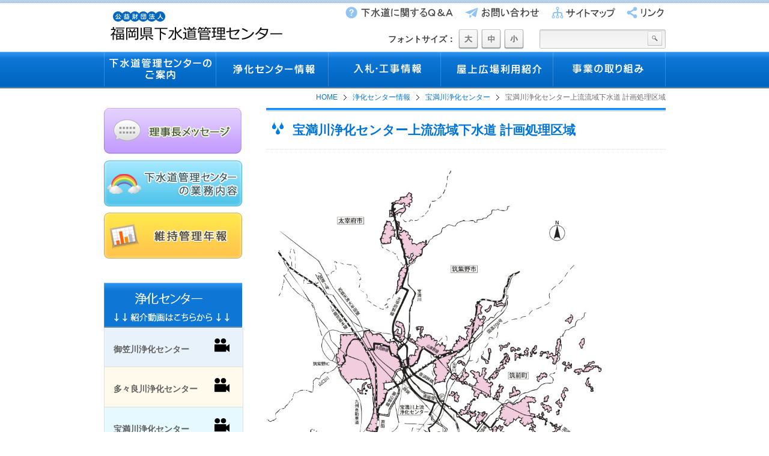

--- FILE ---
content_type: text/html; charset=UTF-8
request_url: http://fukuoka-smc.jp/center/houman/houman_joryu_kuiki/
body_size: 8905
content:
<!DOCTYPE html PUBLIC "-//W3C//DTD XHTML 1.0 Transitional//EN" "http://www.w3.org/TR/xhtml1/DTD/xhtml1-transitional.dtd">
<html xmlns="http://www.w3.org/1999/xhtml" xml:lang="ja" lang="ja">
<head>
<meta http-equiv="Content-Type" content="text/html; charset=UTF-8" />
<meta name="viewport" content="width=device-width">
<meta name="format-detection" content="telephone=no" />
<title>公益財団法人　福岡県下水道管理センター  |  宝満川浄化センター上流流域下水道 計画処理区域</title>
<link rel="alternate" type="application/rss+xml" title="公益財団法人　福岡県下水道管理センター RSS" href="https://fukuoka-smc.jp/feed/rss/" />
<link href="https://fukuoka-smc.jp/css/base.css?01" rel="stylesheet" type="text/css" />
<link href="https://fukuoka-smc.jp/css/style.css?09" rel="stylesheet" type="text/css" />
<!-- Google Tag Manager -->
<script>(function(w,d,s,l,i){w[l]=w[l]||[];w[l].push({'gtm.start':
new Date().getTime(),event:'gtm.js'});var f=d.getElementsByTagName(s)[0],
j=d.createElement(s),dl=l!='dataLayer'?'&l='+l:'';j.async=true;j.src=
'https://www.googletagmanager.com/gtm.js?id='+i+dl;f.parentNode.insertBefore(j,f);
})(window,document,'script','dataLayer','GTM-56Z4TJ4V');</script>
<!-- End Google Tag Manager -->
<script type="text/javascript" src="https://ajax.googleapis.com/ajax/libs/jquery/1.8.3/jquery.min.js"></script>
<script type="text/javascript" src="https://fukuoka-smc.jp/js/jquery.cookie.js"></script>
<script type="text/javascript" src="https://fukuoka-smc.jp/js/common.js?01"></script>

<!-- Global site tag (gtag.js) - Google Analytics -->
<script async src="https://www.googletagmanager.com/gtag/js?id=UA-48050042-1"></script>
<script>
  window.dataLayer = window.dataLayer || [];
  function gtag(){dataLayer.push(arguments);}
  gtag('js', new Date());

  gtag('config', 'G-BDCKLEBRGJ');
  gtag('config', 'UA-48050042-1');
</script>
<meta name='robots' content='max-image-preview:large' />
<link rel="alternate" title="oEmbed (JSON)" type="application/json+oembed" href="https://fukuoka-smc.jp/wp-json/oembed/1.0/embed?url=https%3A%2F%2Ffukuoka-smc.jp%2Fcenter%2Fhouman%2Fhouman_joryu_kuiki%2F" />
<link rel="alternate" title="oEmbed (XML)" type="text/xml+oembed" href="https://fukuoka-smc.jp/wp-json/oembed/1.0/embed?url=https%3A%2F%2Ffukuoka-smc.jp%2Fcenter%2Fhouman%2Fhouman_joryu_kuiki%2F&#038;format=xml" />
<style id='wp-img-auto-sizes-contain-inline-css' type='text/css'>
img:is([sizes=auto i],[sizes^="auto," i]){contain-intrinsic-size:3000px 1500px}
/*# sourceURL=wp-img-auto-sizes-contain-inline-css */
</style>
<style id='wp-emoji-styles-inline-css' type='text/css'>

	img.wp-smiley, img.emoji {
		display: inline !important;
		border: none !important;
		box-shadow: none !important;
		height: 1em !important;
		width: 1em !important;
		margin: 0 0.07em !important;
		vertical-align: -0.1em !important;
		background: none !important;
		padding: 0 !important;
	}
/*# sourceURL=wp-emoji-styles-inline-css */
</style>
<style id='wp-block-library-inline-css' type='text/css'>
:root{--wp-block-synced-color:#7a00df;--wp-block-synced-color--rgb:122,0,223;--wp-bound-block-color:var(--wp-block-synced-color);--wp-editor-canvas-background:#ddd;--wp-admin-theme-color:#007cba;--wp-admin-theme-color--rgb:0,124,186;--wp-admin-theme-color-darker-10:#006ba1;--wp-admin-theme-color-darker-10--rgb:0,107,160.5;--wp-admin-theme-color-darker-20:#005a87;--wp-admin-theme-color-darker-20--rgb:0,90,135;--wp-admin-border-width-focus:2px}@media (min-resolution:192dpi){:root{--wp-admin-border-width-focus:1.5px}}.wp-element-button{cursor:pointer}:root .has-very-light-gray-background-color{background-color:#eee}:root .has-very-dark-gray-background-color{background-color:#313131}:root .has-very-light-gray-color{color:#eee}:root .has-very-dark-gray-color{color:#313131}:root .has-vivid-green-cyan-to-vivid-cyan-blue-gradient-background{background:linear-gradient(135deg,#00d084,#0693e3)}:root .has-purple-crush-gradient-background{background:linear-gradient(135deg,#34e2e4,#4721fb 50%,#ab1dfe)}:root .has-hazy-dawn-gradient-background{background:linear-gradient(135deg,#faaca8,#dad0ec)}:root .has-subdued-olive-gradient-background{background:linear-gradient(135deg,#fafae1,#67a671)}:root .has-atomic-cream-gradient-background{background:linear-gradient(135deg,#fdd79a,#004a59)}:root .has-nightshade-gradient-background{background:linear-gradient(135deg,#330968,#31cdcf)}:root .has-midnight-gradient-background{background:linear-gradient(135deg,#020381,#2874fc)}:root{--wp--preset--font-size--normal:16px;--wp--preset--font-size--huge:42px}.has-regular-font-size{font-size:1em}.has-larger-font-size{font-size:2.625em}.has-normal-font-size{font-size:var(--wp--preset--font-size--normal)}.has-huge-font-size{font-size:var(--wp--preset--font-size--huge)}.has-text-align-center{text-align:center}.has-text-align-left{text-align:left}.has-text-align-right{text-align:right}.has-fit-text{white-space:nowrap!important}#end-resizable-editor-section{display:none}.aligncenter{clear:both}.items-justified-left{justify-content:flex-start}.items-justified-center{justify-content:center}.items-justified-right{justify-content:flex-end}.items-justified-space-between{justify-content:space-between}.screen-reader-text{border:0;clip-path:inset(50%);height:1px;margin:-1px;overflow:hidden;padding:0;position:absolute;width:1px;word-wrap:normal!important}.screen-reader-text:focus{background-color:#ddd;clip-path:none;color:#444;display:block;font-size:1em;height:auto;left:5px;line-height:normal;padding:15px 23px 14px;text-decoration:none;top:5px;width:auto;z-index:100000}html :where(.has-border-color){border-style:solid}html :where([style*=border-top-color]){border-top-style:solid}html :where([style*=border-right-color]){border-right-style:solid}html :where([style*=border-bottom-color]){border-bottom-style:solid}html :where([style*=border-left-color]){border-left-style:solid}html :where([style*=border-width]){border-style:solid}html :where([style*=border-top-width]){border-top-style:solid}html :where([style*=border-right-width]){border-right-style:solid}html :where([style*=border-bottom-width]){border-bottom-style:solid}html :where([style*=border-left-width]){border-left-style:solid}html :where(img[class*=wp-image-]){height:auto;max-width:100%}:where(figure){margin:0 0 1em}html :where(.is-position-sticky){--wp-admin--admin-bar--position-offset:var(--wp-admin--admin-bar--height,0px)}@media screen and (max-width:600px){html :where(.is-position-sticky){--wp-admin--admin-bar--position-offset:0px}}

/*# sourceURL=wp-block-library-inline-css */
</style><style id='global-styles-inline-css' type='text/css'>
:root{--wp--preset--aspect-ratio--square: 1;--wp--preset--aspect-ratio--4-3: 4/3;--wp--preset--aspect-ratio--3-4: 3/4;--wp--preset--aspect-ratio--3-2: 3/2;--wp--preset--aspect-ratio--2-3: 2/3;--wp--preset--aspect-ratio--16-9: 16/9;--wp--preset--aspect-ratio--9-16: 9/16;--wp--preset--color--black: #000000;--wp--preset--color--cyan-bluish-gray: #abb8c3;--wp--preset--color--white: #ffffff;--wp--preset--color--pale-pink: #f78da7;--wp--preset--color--vivid-red: #cf2e2e;--wp--preset--color--luminous-vivid-orange: #ff6900;--wp--preset--color--luminous-vivid-amber: #fcb900;--wp--preset--color--light-green-cyan: #7bdcb5;--wp--preset--color--vivid-green-cyan: #00d084;--wp--preset--color--pale-cyan-blue: #8ed1fc;--wp--preset--color--vivid-cyan-blue: #0693e3;--wp--preset--color--vivid-purple: #9b51e0;--wp--preset--gradient--vivid-cyan-blue-to-vivid-purple: linear-gradient(135deg,rgb(6,147,227) 0%,rgb(155,81,224) 100%);--wp--preset--gradient--light-green-cyan-to-vivid-green-cyan: linear-gradient(135deg,rgb(122,220,180) 0%,rgb(0,208,130) 100%);--wp--preset--gradient--luminous-vivid-amber-to-luminous-vivid-orange: linear-gradient(135deg,rgb(252,185,0) 0%,rgb(255,105,0) 100%);--wp--preset--gradient--luminous-vivid-orange-to-vivid-red: linear-gradient(135deg,rgb(255,105,0) 0%,rgb(207,46,46) 100%);--wp--preset--gradient--very-light-gray-to-cyan-bluish-gray: linear-gradient(135deg,rgb(238,238,238) 0%,rgb(169,184,195) 100%);--wp--preset--gradient--cool-to-warm-spectrum: linear-gradient(135deg,rgb(74,234,220) 0%,rgb(151,120,209) 20%,rgb(207,42,186) 40%,rgb(238,44,130) 60%,rgb(251,105,98) 80%,rgb(254,248,76) 100%);--wp--preset--gradient--blush-light-purple: linear-gradient(135deg,rgb(255,206,236) 0%,rgb(152,150,240) 100%);--wp--preset--gradient--blush-bordeaux: linear-gradient(135deg,rgb(254,205,165) 0%,rgb(254,45,45) 50%,rgb(107,0,62) 100%);--wp--preset--gradient--luminous-dusk: linear-gradient(135deg,rgb(255,203,112) 0%,rgb(199,81,192) 50%,rgb(65,88,208) 100%);--wp--preset--gradient--pale-ocean: linear-gradient(135deg,rgb(255,245,203) 0%,rgb(182,227,212) 50%,rgb(51,167,181) 100%);--wp--preset--gradient--electric-grass: linear-gradient(135deg,rgb(202,248,128) 0%,rgb(113,206,126) 100%);--wp--preset--gradient--midnight: linear-gradient(135deg,rgb(2,3,129) 0%,rgb(40,116,252) 100%);--wp--preset--font-size--small: 13px;--wp--preset--font-size--medium: 20px;--wp--preset--font-size--large: 36px;--wp--preset--font-size--x-large: 42px;--wp--preset--spacing--20: 0.44rem;--wp--preset--spacing--30: 0.67rem;--wp--preset--spacing--40: 1rem;--wp--preset--spacing--50: 1.5rem;--wp--preset--spacing--60: 2.25rem;--wp--preset--spacing--70: 3.38rem;--wp--preset--spacing--80: 5.06rem;--wp--preset--shadow--natural: 6px 6px 9px rgba(0, 0, 0, 0.2);--wp--preset--shadow--deep: 12px 12px 50px rgba(0, 0, 0, 0.4);--wp--preset--shadow--sharp: 6px 6px 0px rgba(0, 0, 0, 0.2);--wp--preset--shadow--outlined: 6px 6px 0px -3px rgb(255, 255, 255), 6px 6px rgb(0, 0, 0);--wp--preset--shadow--crisp: 6px 6px 0px rgb(0, 0, 0);}:where(.is-layout-flex){gap: 0.5em;}:where(.is-layout-grid){gap: 0.5em;}body .is-layout-flex{display: flex;}.is-layout-flex{flex-wrap: wrap;align-items: center;}.is-layout-flex > :is(*, div){margin: 0;}body .is-layout-grid{display: grid;}.is-layout-grid > :is(*, div){margin: 0;}:where(.wp-block-columns.is-layout-flex){gap: 2em;}:where(.wp-block-columns.is-layout-grid){gap: 2em;}:where(.wp-block-post-template.is-layout-flex){gap: 1.25em;}:where(.wp-block-post-template.is-layout-grid){gap: 1.25em;}.has-black-color{color: var(--wp--preset--color--black) !important;}.has-cyan-bluish-gray-color{color: var(--wp--preset--color--cyan-bluish-gray) !important;}.has-white-color{color: var(--wp--preset--color--white) !important;}.has-pale-pink-color{color: var(--wp--preset--color--pale-pink) !important;}.has-vivid-red-color{color: var(--wp--preset--color--vivid-red) !important;}.has-luminous-vivid-orange-color{color: var(--wp--preset--color--luminous-vivid-orange) !important;}.has-luminous-vivid-amber-color{color: var(--wp--preset--color--luminous-vivid-amber) !important;}.has-light-green-cyan-color{color: var(--wp--preset--color--light-green-cyan) !important;}.has-vivid-green-cyan-color{color: var(--wp--preset--color--vivid-green-cyan) !important;}.has-pale-cyan-blue-color{color: var(--wp--preset--color--pale-cyan-blue) !important;}.has-vivid-cyan-blue-color{color: var(--wp--preset--color--vivid-cyan-blue) !important;}.has-vivid-purple-color{color: var(--wp--preset--color--vivid-purple) !important;}.has-black-background-color{background-color: var(--wp--preset--color--black) !important;}.has-cyan-bluish-gray-background-color{background-color: var(--wp--preset--color--cyan-bluish-gray) !important;}.has-white-background-color{background-color: var(--wp--preset--color--white) !important;}.has-pale-pink-background-color{background-color: var(--wp--preset--color--pale-pink) !important;}.has-vivid-red-background-color{background-color: var(--wp--preset--color--vivid-red) !important;}.has-luminous-vivid-orange-background-color{background-color: var(--wp--preset--color--luminous-vivid-orange) !important;}.has-luminous-vivid-amber-background-color{background-color: var(--wp--preset--color--luminous-vivid-amber) !important;}.has-light-green-cyan-background-color{background-color: var(--wp--preset--color--light-green-cyan) !important;}.has-vivid-green-cyan-background-color{background-color: var(--wp--preset--color--vivid-green-cyan) !important;}.has-pale-cyan-blue-background-color{background-color: var(--wp--preset--color--pale-cyan-blue) !important;}.has-vivid-cyan-blue-background-color{background-color: var(--wp--preset--color--vivid-cyan-blue) !important;}.has-vivid-purple-background-color{background-color: var(--wp--preset--color--vivid-purple) !important;}.has-black-border-color{border-color: var(--wp--preset--color--black) !important;}.has-cyan-bluish-gray-border-color{border-color: var(--wp--preset--color--cyan-bluish-gray) !important;}.has-white-border-color{border-color: var(--wp--preset--color--white) !important;}.has-pale-pink-border-color{border-color: var(--wp--preset--color--pale-pink) !important;}.has-vivid-red-border-color{border-color: var(--wp--preset--color--vivid-red) !important;}.has-luminous-vivid-orange-border-color{border-color: var(--wp--preset--color--luminous-vivid-orange) !important;}.has-luminous-vivid-amber-border-color{border-color: var(--wp--preset--color--luminous-vivid-amber) !important;}.has-light-green-cyan-border-color{border-color: var(--wp--preset--color--light-green-cyan) !important;}.has-vivid-green-cyan-border-color{border-color: var(--wp--preset--color--vivid-green-cyan) !important;}.has-pale-cyan-blue-border-color{border-color: var(--wp--preset--color--pale-cyan-blue) !important;}.has-vivid-cyan-blue-border-color{border-color: var(--wp--preset--color--vivid-cyan-blue) !important;}.has-vivid-purple-border-color{border-color: var(--wp--preset--color--vivid-purple) !important;}.has-vivid-cyan-blue-to-vivid-purple-gradient-background{background: var(--wp--preset--gradient--vivid-cyan-blue-to-vivid-purple) !important;}.has-light-green-cyan-to-vivid-green-cyan-gradient-background{background: var(--wp--preset--gradient--light-green-cyan-to-vivid-green-cyan) !important;}.has-luminous-vivid-amber-to-luminous-vivid-orange-gradient-background{background: var(--wp--preset--gradient--luminous-vivid-amber-to-luminous-vivid-orange) !important;}.has-luminous-vivid-orange-to-vivid-red-gradient-background{background: var(--wp--preset--gradient--luminous-vivid-orange-to-vivid-red) !important;}.has-very-light-gray-to-cyan-bluish-gray-gradient-background{background: var(--wp--preset--gradient--very-light-gray-to-cyan-bluish-gray) !important;}.has-cool-to-warm-spectrum-gradient-background{background: var(--wp--preset--gradient--cool-to-warm-spectrum) !important;}.has-blush-light-purple-gradient-background{background: var(--wp--preset--gradient--blush-light-purple) !important;}.has-blush-bordeaux-gradient-background{background: var(--wp--preset--gradient--blush-bordeaux) !important;}.has-luminous-dusk-gradient-background{background: var(--wp--preset--gradient--luminous-dusk) !important;}.has-pale-ocean-gradient-background{background: var(--wp--preset--gradient--pale-ocean) !important;}.has-electric-grass-gradient-background{background: var(--wp--preset--gradient--electric-grass) !important;}.has-midnight-gradient-background{background: var(--wp--preset--gradient--midnight) !important;}.has-small-font-size{font-size: var(--wp--preset--font-size--small) !important;}.has-medium-font-size{font-size: var(--wp--preset--font-size--medium) !important;}.has-large-font-size{font-size: var(--wp--preset--font-size--large) !important;}.has-x-large-font-size{font-size: var(--wp--preset--font-size--x-large) !important;}
/*# sourceURL=global-styles-inline-css */
</style>

<style id='classic-theme-styles-inline-css' type='text/css'>
/*! This file is auto-generated */
.wp-block-button__link{color:#fff;background-color:#32373c;border-radius:9999px;box-shadow:none;text-decoration:none;padding:calc(.667em + 2px) calc(1.333em + 2px);font-size:1.125em}.wp-block-file__button{background:#32373c;color:#fff;text-decoration:none}
/*# sourceURL=/wp-includes/css/classic-themes.min.css */
</style>
<link rel="canonical" href="https://fukuoka-smc.jp/center/houman/houman_joryu_kuiki/" />
<link rel='shortlink' href='https://fukuoka-smc.jp/?p=1963' />
<meta name="description" content="  " /></head>

<body>
<!-- Google Tag Manager (noscript) -->
<noscript><iframe src="https://www.googletagmanager.com/ns.html?id=GTM-56Z4TJ4V"
height="0" width="0" style="display:none;visibility:hidden"></iframe></noscript>
<!-- End Google Tag Manager (noscript) -->
<div id="wrapper">    

    <!-- ヘッダー -->
    <div id="header" class="clear-fix">
    
        <div id="header_left">
            <div id="logo"><a href="https://fukuoka-smc.jp/" title="公益財団法人　福岡県下水道管理センター"><img src="https://fukuoka-smc.jp/images/logo.gif" width="313" height="74" alt="公益財団法人　福岡県下水道管理センター" /></a>            </div><!-- /#logo -->
        </div><!-- /#header_left -->
        
        <div id="header_right" class="clear-fix">
        
            <!-- サブナビ -->
			                  <ul id="sub_nav" class="clear-fix">
                <li class="menu01"><a href="https://fukuoka-smc.jp/faq" title="下水道に関するQ&A">下水道に関するQ&A</a></li>
                <li class="menu02"><a href="https://fukuoka-smc.jp/contact" title="お問い合わせ">お問い合わせ</a></li>
                <li class="menu03"><a href="https://fukuoka-smc.jp/sitemaps" title="サイトマップ">サイトマップ</a></li>
                <li class="menu04"><a href="https://fukuoka-smc.jp/link" title="リンク">リンク</a></li>
            </ul><!-- /#sub_nav -->
            
            <!-- フォント変更 -->
			                  <p class="font-title"><em>フォントサイズ：</em></p>
            <ul id="font_change">
                <li class="menu01"><a href="#" id="big" title="フォントサイズ大">大</a></li>
                <li class="menu02"><a href="#" id="mid" title="フォントサイズ中">中</a></li>
                <li class="menu03"><a href="#" id="small" title="フォントサイズ小">小</a></li>
            </ul><!-- /#font_change -->
            
            <!-- 検索 -->
                        <form name="searchform" id="searchform" method="get" action="https://fukuoka-smc.jp/">  
                <input name="s" id="s" value="" type="text" title="ここに検索キーワードを入力"/>  
                <input type="submit" value="検索" name="searchBtn" id="searchBtn" />
            </form><!-- /#search -->
            
        </div><!-- /#header_right -->
                
    </div><!-- /#header -->
    
    <!-- メインナビ -->
  <main role="main">
	    <div id="main_nav_wrap">
        <ul id="main_nav" class="clear-fix">
            <li class="menu01 menu-item-has-children">
				<a href="https://fukuoka-smc.jp/profile" title="下水道管理センターのご案内">下水道管理センターのご案内</a>
				<ul class="main_nav_child" >
                	<li><a class="mini" href="https://fukuoka-smc.jp/profile#gesuido" title="下水道管理センターについて" tabindex="-1">下水道管理センターについて</a></li>
                	<li><a class="mini" href="https://fukuoka-smc.jp/profile#seturitu" title="下水道管理センターの所在地" tabindex="-1">下水道管理センターの所在地</a></li>
                	<li><a href="https://fukuoka-smc.jp/profile#enkaku" title="沿革" tabindex="-1">沿革</a></li>
                	<li><a href="https://fukuoka-smc.jp/profile#annai" title="事業案内" tabindex="-1">事業案内</a></li>
				</ul>
	   		</li> 
           <li class="menu02 menu-item-has-children">
            	<a href="https://fukuoka-smc.jp/center" title="浄化センター情報">浄化センター情報</a>
                <ul class="main_nav_child">
                	<li><a href="https://fukuoka-smc.jp/center/mikasa" title="御笠川浄化センター" tabindex="-1">御笠川浄化センター</a></li>
                	<li><a href="https://fukuoka-smc.jp/center/tatara" title="多々良川浄化センター" tabindex="-1">多々良川浄化センター</a></li>
                	<li><a href="https://fukuoka-smc.jp/center/houman" title="宝満川浄化センター" tabindex="-1">宝満川浄化センター</a></li>
                	<li><a href="https://fukuoka-smc.jp/center/fukudou" title="福童浄化センター" tabindex="-1">福童浄化センター</a></li>
                	<li><a href="https://fukuoka-smc.jp/center/ongakaryu" title="遠賀川下流浄化センター" tabindex="-1">遠賀川下流浄化センター</a></li>
                	<li><a href="https://fukuoka-smc.jp/center/yabegawa" title="矢部川浄化センター" tabindex="-1">矢部川浄化センター</a></li>
                	<li><a href="https://fukuoka-smc.jp/center/ongachuryu" title="遠賀川中流浄化センター" tabindex="-1">遠賀川中流浄化センター</a></li>
               </ul>
           </li>
           <li class="menu03 menu-item-has-children">
              	<a href="https://fukuoka-smc.jp/category/open" title="入札・工事情報">入札・工事情報</a>
                   <ul class="main_nav_child">
                	   <li><a href="https://fukuoka-smc.jp/yotei_kouji" title="発注予定工事情報" tabindex="-1">発注予定工事情報</a></li>
                	   <li><a href="https://fukuoka-smc.jp/category/open" title="一般競争入札" tabindex="-1">一般競争入札</a></li>
					                                          </ul>
            </li>
            <li class="menu04"><a href="https://fukuoka-smc.jp/facility" title="屋上広場利用紹介">屋上広場利用紹介</a></li>
            <li class="menu05"><a href="https://fukuoka-smc.jp/eventinfo" title="事業の取り組み">事業の取り組み</a></li>
        </ul><!-- /#main_nav -->
    </div><!-- /#main_nav_wrap -->
    
    <!-- コンテナ -->
    <div id="container">
    
        <!-- パンくずリスト -->
        <ul id="breadcrumb"><li><a href="https://fukuoka-smc.jp/">HOME</a></li><li><a href="https://fukuoka-smc.jp/center/">浄化センター情報</a></li><li><a href="https://fukuoka-smc.jp/center/houman/">宝満川浄化センター</a></li><li>宝満川浄化センター上流流域下水道 計画処理区域</li></ul><!-- /#breadcrumb -->        
        <!-- 左サイドバー -->
        <div id="side_left">
        
            <!-- 左ナビ　上 -->
			            <ul id="left_nav_main">
                <li class="menu04"><a href="https://fukuoka-smc.jp/message" title="理事長メッセージ">理事長メッセージ</a></li>
             <!--<li class="menu01"><a href="https://fukuoka-smc.jp/introduction" title="下水道管理センターとは">下水道管理センターとは</a></li>-->
                <li class="menu02"><a href="https://fukuoka-smc.jp/work" title="下水道管理センターの業務内容">下水道管理センターの業務内容</a></li>
                <li class="menu03"><a href="https://fukuoka-smc.jp/ijikanri" title="維持管理年報">維持管理年報</a></li>
            </ul><!-- /#left_nav_main -->
            
            <!-- 左ナビ　下 -->
			            <ul id="left_nav_sub">
                <li class="menu01"><a href="https://fukuoka-smc.jp/center/mikasa" title="御笠川浄化センター">御笠川浄化センター　　　<img src="https://fukuoka-smc.jp//images/movie.svg" width="25"></a></li>
                <li class="menu02"><a href="https://fukuoka-smc.jp/center/tatara" title="多々良川浄化センター">多々良川浄化センター　　<img src="https://fukuoka-smc.jp//images/movie.svg" width="25"></a></li>
                <li class="menu03"><a href="https://fukuoka-smc.jp/center/houman" title="宝満川浄化センター">宝満川浄化センター　　　<img src="https://fukuoka-smc.jp//images/movie.svg" width="25"></a></li>
                <li class="menu04"><a href="https://fukuoka-smc.jp/center/fukudou" title="福童浄化センター">福童浄化センター　　　　<img src="https://fukuoka-smc.jp//images/movie.svg" width="25"></a></li>
                <li class="menu07"><a href="https://fukuoka-smc.jp/center/ongakaryu" title="遠賀川下流浄化センター">遠賀川下流浄化センター　<img src="https://fukuoka-smc.jp//images/movie.svg" width="25"></a></li>
                <li class="menu06"><a href="https://fukuoka-smc.jp/center/yabegawa" title="矢部川浄化センター">矢部川浄化センター　　　<img src="https://fukuoka-smc.jp//images/movie.svg" width="25"></a></li>
                <li class="menu05"><a href="https://fukuoka-smc.jp/center/ongachuryu" title="遠賀川中流浄化センター">遠賀川中流浄化センター　<img src="https://fukuoka-smc.jp//images/movie.svg" width="25"></a></li>
            </ul><!-- /#left_nav_sub -->
            
            <!-- カウンター -->
            <p class="counter"><IMG SRC="https://fukuoka-smc.jp/cgi-bin/count/count.cgi?name=count" alt=""><IMG SRC="https://fukuoka-smc.jp/cgi-bin/count/count.cgi?name=6" alt=""><IMG SRC="https://fukuoka-smc.jp/cgi-bin/count/count.cgi?name=5" alt=""><IMG SRC="https://fukuoka-smc.jp/cgi-bin/count/count.cgi?name=4" alt=""><IMG SRC="https://fukuoka-smc.jp/cgi-bin/count/count.cgi?name=3" alt=""><IMG SRC="https://fukuoka-smc.jp/cgi-bin/count/count.cgi?name=2" alt=""><IMG SRC="https://fukuoka-smc.jp/cgi-bin/count/count.cgi?name=1" alt=""></p>
            
        </div><!-- /#side_left -->
        
        <!-- メイン -->
        <main role="main">
        <div id="main" class="col_2 ">
        
            <!-- コンテンツここから -->
			            
            <div class="houman_joryu_kuiki section-l clear-fix">
                <h1>宝満川浄化センター上流流域下水道 計画処理区域</h1>

								<div class="section-m">
		            <p><a href="https://fukuoka-smc.jp/uploads/2018/11/center-houman-joryu-kuiki.jpg" target="_blank"><img fetchpriority="high" decoding="async" src="https://fukuoka-smc.jp/uploads/2018/11/center-houman-joryu-kuiki.jpg" alt="center-houman-kuiki" width="584" height="808" class="alignnone size-full wp-image-846" /></a></p>
		            </div><!-- /.section-m -->

            </div><!-- /.section-l -->
                        
            <!-- Adobe Readerここから -->            
                                    
            
        	<!-- コンテンツここまで -->

            <!-- ページトップ  -->
            <p class="pageTop clear-fix"><a href="#">TO TOP</a></p>
            <!-- /.pageTop -->
            
        </div><!-- /#main -->
        </main>
        
    </div><!-- /#container -->
    
    <!-- フッター -->
    <div id="footer">
        <div id="foot_inner" class="clear-fix">
            <img src="https://fukuoka-smc.jp/images/turtle.gif" width="131" height="70" class="turtle" alt="" />

<div id="foot_nav">|&nbsp;<a href="https://fukuoka-smc.jp/security/" title="情報セキュリティ基本方針">情報セキュリティ基本方針</a>&nbsp;|&nbsp;<a href="https://fukuoka-smc.jp/webac/" title="WEBアクセシビリティについて">WEBアクセシビリティについて</a>&nbsp;|</div>
<div id="copyright">〒812-0893 福岡市博多区那珂4-5-1　(公益財団法人）福岡県下水道管理センター 092-451-4944</div>

            <img src="https://fukuoka-smc.jp/images/fish.gif" width="72" height="48" class="fish" alt="" />
        </div>
    </div><!-- /#footer -->


</div><!-- /#wrapper -->

<script type="speculationrules">
{"prefetch":[{"source":"document","where":{"and":[{"href_matches":"/*"},{"not":{"href_matches":["/fspc/wp-*.php","/fspc/wp-admin/*","/uploads/*","/fspc/wp-content/*","/fspc/wp-content/plugins/*","/fspc/wp-content/themes/fspc/*","/*\\?(.+)"]}},{"not":{"selector_matches":"a[rel~=\"nofollow\"]"}},{"not":{"selector_matches":".no-prefetch, .no-prefetch a"}}]},"eagerness":"conservative"}]}
</script>
<script id="wp-emoji-settings" type="application/json">
{"baseUrl":"https://s.w.org/images/core/emoji/17.0.2/72x72/","ext":".png","svgUrl":"https://s.w.org/images/core/emoji/17.0.2/svg/","svgExt":".svg","source":{"concatemoji":"http://fukuoka-smc.jp/fspc/wp-includes/js/wp-emoji-release.min.js?ver=6.9"}}
</script>
<script type="module">
/* <![CDATA[ */
/*! This file is auto-generated */
const a=JSON.parse(document.getElementById("wp-emoji-settings").textContent),o=(window._wpemojiSettings=a,"wpEmojiSettingsSupports"),s=["flag","emoji"];function i(e){try{var t={supportTests:e,timestamp:(new Date).valueOf()};sessionStorage.setItem(o,JSON.stringify(t))}catch(e){}}function c(e,t,n){e.clearRect(0,0,e.canvas.width,e.canvas.height),e.fillText(t,0,0);t=new Uint32Array(e.getImageData(0,0,e.canvas.width,e.canvas.height).data);e.clearRect(0,0,e.canvas.width,e.canvas.height),e.fillText(n,0,0);const a=new Uint32Array(e.getImageData(0,0,e.canvas.width,e.canvas.height).data);return t.every((e,t)=>e===a[t])}function p(e,t){e.clearRect(0,0,e.canvas.width,e.canvas.height),e.fillText(t,0,0);var n=e.getImageData(16,16,1,1);for(let e=0;e<n.data.length;e++)if(0!==n.data[e])return!1;return!0}function u(e,t,n,a){switch(t){case"flag":return n(e,"\ud83c\udff3\ufe0f\u200d\u26a7\ufe0f","\ud83c\udff3\ufe0f\u200b\u26a7\ufe0f")?!1:!n(e,"\ud83c\udde8\ud83c\uddf6","\ud83c\udde8\u200b\ud83c\uddf6")&&!n(e,"\ud83c\udff4\udb40\udc67\udb40\udc62\udb40\udc65\udb40\udc6e\udb40\udc67\udb40\udc7f","\ud83c\udff4\u200b\udb40\udc67\u200b\udb40\udc62\u200b\udb40\udc65\u200b\udb40\udc6e\u200b\udb40\udc67\u200b\udb40\udc7f");case"emoji":return!a(e,"\ud83e\u1fac8")}return!1}function f(e,t,n,a){let r;const o=(r="undefined"!=typeof WorkerGlobalScope&&self instanceof WorkerGlobalScope?new OffscreenCanvas(300,150):document.createElement("canvas")).getContext("2d",{willReadFrequently:!0}),s=(o.textBaseline="top",o.font="600 32px Arial",{});return e.forEach(e=>{s[e]=t(o,e,n,a)}),s}function r(e){var t=document.createElement("script");t.src=e,t.defer=!0,document.head.appendChild(t)}a.supports={everything:!0,everythingExceptFlag:!0},new Promise(t=>{let n=function(){try{var e=JSON.parse(sessionStorage.getItem(o));if("object"==typeof e&&"number"==typeof e.timestamp&&(new Date).valueOf()<e.timestamp+604800&&"object"==typeof e.supportTests)return e.supportTests}catch(e){}return null}();if(!n){if("undefined"!=typeof Worker&&"undefined"!=typeof OffscreenCanvas&&"undefined"!=typeof URL&&URL.createObjectURL&&"undefined"!=typeof Blob)try{var e="postMessage("+f.toString()+"("+[JSON.stringify(s),u.toString(),c.toString(),p.toString()].join(",")+"));",a=new Blob([e],{type:"text/javascript"});const r=new Worker(URL.createObjectURL(a),{name:"wpTestEmojiSupports"});return void(r.onmessage=e=>{i(n=e.data),r.terminate(),t(n)})}catch(e){}i(n=f(s,u,c,p))}t(n)}).then(e=>{for(const n in e)a.supports[n]=e[n],a.supports.everything=a.supports.everything&&a.supports[n],"flag"!==n&&(a.supports.everythingExceptFlag=a.supports.everythingExceptFlag&&a.supports[n]);var t;a.supports.everythingExceptFlag=a.supports.everythingExceptFlag&&!a.supports.flag,a.supports.everything||((t=a.source||{}).concatemoji?r(t.concatemoji):t.wpemoji&&t.twemoji&&(r(t.twemoji),r(t.wpemoji)))});
//# sourceURL=http://fukuoka-smc.jp/fspc/wp-includes/js/wp-emoji-loader.min.js
/* ]]> */
</script>
</body>
</html>

--- FILE ---
content_type: text/css
request_url: https://fukuoka-smc.jp/css/base.css?01
body_size: 1047
content:
@charset "UTF-8";

/* Font設定
***************** */
html{
	font-size:62.5%;
	}
body, td, th {
	font-family:"ヒラギノ角ゴ Pro W3", "Hiragino Kaku Gothic Pro", "メイリオ", Meiryo, Osaka, "ＭＳ Ｐゴシック", "MS PGothic", sans-serif;
	font-size: 1.4em;
	line-height: 1.5em;
	color:#6d6d6d;
	background:#FFF;
}
/* IE8 + Vista */
body, input, textarea, td, th {
	font-family /*\**/: "メイリオ", Meiryo, sans-serif\9;
}
/* Safari 3 以上 + Firefox */
body:first-of-type
, body:first-of-type input
, body:first-of-type textarea
, body:first-of-type td
, body:first-of-type th {
	font-family:"ヒラギノ角ゴ Pro W3", "Hiragino Kaku Gothic Pro", "メイリオ", Meiryo, Osaka, "ＭＳ Ｐゴシック", "MS PGothic", sans-serif;
}

/* RAYOUT設定
***************** */

/* RESET */
html,body,div,ul,ol,li,dl,dt,dd,h1,h2,h3,h4,h5,h6,pre,form,p,blockquote,fieldset,input { margin: 0; padding: 0; }
h1,h2,h3,h4,h5,h6,pre,code,address,caption,cite,code,em,strong,th { font-size: 1em; font-weight: normal; font-style: normal; }
ul,ol { list-style: none; }
fieldset,img { border: none; }
caption,th { text-align: left; }
table { border-collapse: collapse; border-spacing: 0; }


/* BASE */
a, a:link, a:visited, a:active { color: #0174da; }
a:link, a:visited, a:active { text-decoration: underline; }
a:hover { color: #fc3; text-decoration:underline; }
strong, b { font-weight: bold; color: #0174da;}
em, i { font-style:normal; font-weight:bold;}
p { margin-bottom: 2em; }
h1 { font-weight: bold; font-size: 1.5em; line-height: 2em; margin-bottom: 35px; padding:16px 10px 10px 10px; border-bottom:1px dotted #ddd; color:#0174da; background:#fff url("../images/h1_bg.gif") 0 0 repeat-x;}
h2 { font-weight: bold; font-size: 1.286em; line-height: 1.5em; margin-bottom: 30px; padding:5px 5px 5px 25px; border-left:5px solid #0174da; border-bottom:1px dotted #ddd; color:#0174da;}
h3 { font-weight: bold; font-size: 1.143em; line-height: 1.2em; margin-bottom: 25px;margin-top: 25px; padding:7px 30px 3px 15px; color:#fff; background:#0174da; letter-spacing:0.1em;}
h4 { font-weight: bold; font-size: 0.929em; margin-bottom: 20px; padding:5px;}
h5 { font-weight: bold; font-size: 0.857em; margin-bottom: 15px; padding:3px 3px 3px 10px; color:#fff; background:#e8f2fa; letter-spacing:0.1em;}
h6 { font-weight: bold; font-size: 0.786em; margin-bottom: 10px; padding:3px 3px 3px 10px; color:#0174da;}
ul { margin-bottom: 4px; list-style: none outside; }
ol { margin-bottom: 4px; list-style: decimal; margin-left: 2.2em;}
dt { margin-bottom:3px;}
dd { padding:0; margin:0 0 0.5em 1em; padding:3px; background:#eee;}
table { width:100%; border-collapse:collapse; vertical-align: baseline;}
table th { padding:5px; font-size:0.95em; text-align:left; border:1px solid #ddd; background:#e8f2fa; vertical-align: baseline;}
table td { padding:5px; font-size:0.95em; text-align:left; border:1px solid #ddd; vertical-align: baseline;}



/* CLEAR */
hr.clear {
	clear:both;
	height:0;
	line-height:0;
	font-size:0;
	visibility:hidden;
}

/** clear fix */
.clear-fix:after {
	content:".";
	display:block;
	height:0;
	clear:both;
	visibility:hidden;
}
.clear-fix {
	display:inline-block;
}
/** hack for IE \*/
* html body .clear-fix {
	height:1%;
}
.clear-fix {
	display:block;
}
/* hack end */

.valign-middle{
 vertical-align: middle;
}

.clear{
 clear:both;
}

.float-right{
 float:right;
}
.float-left{
 float:left;
}


--- FILE ---
content_type: text/css
request_url: https://fukuoka-smc.jp/css/style.css?09
body_size: 7991
content:
/*
style.css
*/


@charset "UTF-8";

body{
	min-width:980px;
}

/* ========BASIC======== */
::selection {
	background: #0174da; /* CSS3 */
}
::-moz-selection {
	background: #0174da; /* Firefox */
}

/* LAYOUT/STYLE */
.text-right{
	text-align:right;
	}
.text-center{
	text-align:center;
	}
.float-left{
	float:left;
	}
.float-right{
	float:right;
	}
	
/* LINK */
a {
	filter: alpha(opacity=100);
	-moz-opacity: 1;
    -khtml-opacity: 1;
    opacity: 1;
	-moz-transition: opacity 0.3s;
	-webkit-transition: opacity 0.3s;
	-o-transition: opacity 0.3s;
	-ms-transition: opacity 0.3s;
	transition: opacity 0.3s;
}

a:hover {
	filter: alpha(opacity=70);
	-moz-opacity: 0.7;
	-khtml-opacity: 0.7;
	opacity: 0.7;
}



/* H */
h1:before {
	content: url("../images/h1_img.gif");
	padding-right:15px;
}
h2 a:link, h2 a:visited, h2 a:active{
	text-decoration:none;
}
h3 {
	position:relative;
}
h3:after {
/*	content: url("../images/h3_img.gif");*/
	content: url("../images/h3_img.png");
	position:absolute;
	right:10px;
	top:0.55em;
}
h3 a, h3 a:link, h3 a:visited, h3 a:active {
	color:#fff;
	text-decoration:none;
}

h4 {
	margin:0 0 10px 0;
	padding:2px 8px;
	background:#e8f2fa;
	line-height:140%;
	font-weight:bold;
	font-size:100%;
}

/* TABLE */
table.table-h th{
	vertical-align:middle;
	text-align:center;
	}
table.table-v th{
	vertical-align:middle;
	padding-left:10px;
	}
table.table-s,table.table-s th,table.table-s td {
	border:none;
	background:#ffffff;
	padding-top:0;
	padding-bottom:0;
}
table.table-b,table.table-b th,table.table-b td {
	vertical-align:middle;
	border:none;
	background:#ffffff;
}


/* HOME ONLY*/
#logo h1{
	padding:0;
	border:none;
	background-image:none;
}
#logo h1:before {
	content:'';
	padding:0;
}
.news h2{
	padding:0;
	margin:0;
	border:none;
}


/* WORDPRESS BASIC*/
.aligncenter {
    display: block;
    margin: 0 auto;
}
.alignright { float: right; }
.alignleft { float: left; }
img[class*="wp-image-"],
img[class*="attachment-"] {
    max-width: 100%;
    height: auto;
}
a:hover img {
  opacity: 0.7;
  filter: alpha(opacity=70);
  -ms-filter: "alpha(opacity=70)";
}
/* ========LAYOUT======== */
#wrapper {
	background:url(../images/header_line.gif) 0 0 repeat-x;
	padding-top:6px;
}

#header {
	width:935px;
	height:80px;
	margin:0 auto;
	overflow:hidden;
}

#main_nav_wrap {
	width:100%;
	height:62px;
	background:url(../images/main_nav_bg.gif) 0 0 repeat-x;
}

ul#main_nav {
	width:935px;
	height:62px;
	margin:0 auto;
}

#container {
   overflow:hidden;
   width:935px;
   margin:0 auto;
}

ul#breadcrumb{
	line-height:28px;
	text-align:right;
	font-size:12px;
}

#side_left {
   float:left;
   width:230px;
   margin-right:40px;
}

#main.col_2 {
   float:left;
   width:665px;
}

#main.col_3 {
   float:left;
   width:440px;
}


#side_right {
   float:right;
   width:185px;
   margin-left:40px;
}

#pageTop {
   width:800px;
}

#footer {
	background:url(../images/footer_bg.gif) repeat;
	-height:90px;
	overflow: hidden;
}


/* ========HEADER======== */
#header_left {
	float:left;
}
#header_right {
	float:right;
}

/* SUB NAV */
ul#sub_nav {
	margin-bottom:13px;
	margin-left: 50px;
}
ul#sub_nav li {
	height:30px;
	float:left;
}
ul#sub_nav li a {
	display:block;
	height: 100%;
	background: url(../images/sub_nav.gif) no-repeat 0 0;
	text-indent:-9999px;
}
ul#sub_nav li.menu01 { width:193px;}
ul#sub_nav li.menu02 { width:144px;}
ul#sub_nav li.menu03 { width:124px;}
ul#sub_nav li.menu04 { width:81px;}

ul#sub_nav li.menu01 a { background-position: 0 0;}
ul#sub_nav li.menu02 a { background-position: -193px 0;}
ul#sub_nav li.menu03 a { background-position: -337px 0;}
ul#sub_nav li.menu04 a { background-position: -461px 0;}
 
ul#sub_nav li.menu01 a:hover { background-position: 0 -30px; }
ul#sub_nav li.menu02 a:hover { background-position: -193px -30px; }
ul#sub_nav li.menu03 a:hover { background-position: -337px -30px; }
ul#sub_nav li.menu04 a:hover { background-position: -461px -30px; }

/* FONT CHANGE */
p.font-title{
	float:left;
	font-size:14px;
	line-height:33px;
	color:#3e3e3e;
	text-indent:130px;
}
ul#font_change {
	float:left;
	margin-right:24px;
}
ul#font_change li{
	float:left;
	width:33px;
	height:33px;
	padding-left:5px;
}
ul#font_change li a{
	display:block;
	height: 100%;
	background: url(../images/font_change.gif) no-repeat 0 0;
	text-indent:-9999px;
}
ul#font_change li.menu01 a { background-position: 0 0;}
ul#font_change li.menu02 a { background-position: -38px 0;}
ul#font_change li.menu03 a { background-position: -76px 0;}
 
ul#font_change li.menu01 a:hover { background-position: 0 -33px; }
ul#font_change li.menu02 a:hover { background-position: -38px -33px; }
ul#font_change li.menu03 a:hover { background-position: -76px -33px; }

/* SEARCH */
#searchform {
	float:right;
	position: relative;
}
#s  {  
  width: 210px;
  height: 32px;
	background: url(../images/search-bg-grey.gif) no-repeat 0 0;
	border:none;
  font-size: 100%;
}  
#searchBtn {  
    position: absolute;  
    top: 3px;  
    _top: 4px;  
    left: 180px;
	width:24px;
	height:24px;
	background: url(../images/search-btn-grey.gif) no-repeat 0 0;
	text-indent:-9999px;
	border:none;
}  
#searchBtn:hover{  
	background: url(../images/search-btn-blue.gif) no-repeat 0 0;
}  


/* ========MAIN NAV======== */
ul#main_nav > li {
	width:187px;
	height:62px;
	float:left;
	position: relative;
}
ul#main_nav > li > a {
	display:block;
	height: 100%;
	background: url(../images/main_nav.gif) no-repeat 0 0;
	text-indent:-9999px;
}


ul#main_nav > li.menu01 > a { background-position: 0 0; }
ul#main_nav > li.menu02 > a { background-position: -187px 0; }
ul#main_nav > li.menu03 > a { background-position: -374px 0; }
ul#main_nav > li.menu04 > a { background-position: -561px 0; }
ul#main_nav > li.menu05 > a { background-position: -748px 0; }

ul#main_nav > li.menu01 > a:hover { background-position: 0 -62px; }
ul#main_nav > li.menu02 > a:hover { background-position: -187px -62px; }
ul#main_nav > li.menu03 > a:hover { background-position: -374px -62px; }
ul#main_nav > li.menu04 > a:hover { background-position: -561px -62px; }
ul#main_nav > li.menu05 > a:hover { background-position: -748px -62px; }
ul#main_nav li:hover ul.main_nav_child {
    left: 0;
}
ul.main_nav_child {
    position: absolute;
    width: 187px;
    top: 62px;
    left: -9999px;
    border-top: 4px solid #0174da;
    z-index: 100;
		text-align:left;
} 
ul.main_nav_child li {
    padding: 1px;
    border: 1px solid #e1e1e1;
    border-top: none;
    background-color: #fff;

}

ul.main_nav_child li a.mini {
    font-size:11px;
}

ul.main_nav_child li a
 {
    display: block;
    padding: 12px 10px 12px 27px;
    color: #0174da;
    font-size: 12px;
    text-decoration: none;
    background: url(../images/arrow.gif) 13px center no-repeat;
}

/*
.menu-item-has-children:hover ul,
.menu-item-has-children ul.focused {
  display: block;
}

li.menu-item-has-children li a:hover,
li.menu-item-has-children li a:focus {
  background: #0090aa;
}*/


ul.main_nav_child li.menu01 a:hover {
    background-color: #e8f2fa;
}


ul#left_nav_sub li.menu01 a{
	color:#5f5f5f;
	background-color: #e8f2fa;
}

ul#left_nav_sub li.menu02 a{
	color:#5f5f5f;
	background-color: #fffaec;
}
ul#left_nav_sub li.menu03 a{
	color:#5f5f5f;
	background-color: #e6f9ff;
}
ul#left_nav_sub li.menu04 a{
	color:#5f5f5f;
	background-color: #fff3f6;
}

ul#left_nav_sub li.menu05 a{
	color:#5f5f5f;
	background-color: #f6f2ff;
}

ul#left_nav_sub li.menu06 a{
	color:#5f5f5f;
	background-color: #f4ffe2;
}

ul#left_nav_sub li.menu07 a{
	color:#5f5f5f;
	background-color: #f3fff8;
}


ul#left_nav_sub li.menu02 a:hover{
    background-color: #fffaec;
}

ul#left_nav_sub li.menu03 a:hover{
    background-color: #e6f9ff;
}

ul#left_nav_sub li.menu04 a:hover{
    background-color: #fff3f6;
}

ul#left_nav_sub li.menu05 a:hover{
    background-color: #f6f2ff;
}

ul#left_nav_sub li.menu06 a:hover{
    background-color: #f4ffe2;
}


ul#left_nav_sub li.menu07 a:hover{
    background-color: #f3fff8;
}


/* ========BREADCRUMB======== */
ul#breadcrumb li{
	display: inline;
}
ul#breadcrumb li a {
	text-decoration:none;
    padding-right:15px;
	margin-right: 10px;
    background:url(../images/breadcrumb.gif) no-repeat right center;  
} 


/* ========SIDE LEFT======== */
ul#left_nav_main {
	width:230px;
	margin-bottom:10px;
}
ul#left_nav_main li{
	width:230px;
	height:77px;
	padding-bottom:10px;
}
ul#left_nav_main li a{
	display: block;
	height:77px;
	text-indent:-9999px;
}
/*
ul#left_nav_main li.menu01 a{
	background:transparent url(../images/left_nav_main_01.gif) 0 0 no-repeat;
}
*/
ul#left_nav_main li.menu02 a{
	background:transparent url(../images/left_nav_main_02.gif) 0 0 no-repeat;
}
ul#left_nav_main li.menu03 a{
	background:transparent url(../images/left_nav_main_03.gif) 0 0 no-repeat;
}
ul#left_nav_main li.menu04 a{
	background:transparent url(../images/left_nav_main_04.gif) 0 0 no-repeat;
}
/*
ul#left_nav_sub {
	width:230px;
	padding-bottom:65px;
}
ul#left_nav_sub li{
	width:230px;
	height:59px;
	padding-left:70px;
	line-height:69px;
	padding-bottom:10px;
}
ul#left_nav_sub li a{
	font-size:14px;
	font-weight:bolder;
	text-decoration:none;
	color:#6d6d6d;
}
ul#left_nav_sub li a:hover{
	color: #fc3;
}	
ul#left_nav_sub li.menu01 { background: url(../images/l_menu01.jpg) no-repeat 0 50%;}
ul#left_nav_sub li.menu02 { background: url(../images/l_menu02.jpg) no-repeat 0 50%;}
ul#left_nav_sub li.menu03 { background: url(../images/l_menu03.jpg) no-repeat 0 50%;}
ul#left_nav_sub li.menu04 { background: url(../images/l_menu04.jpg) no-repeat 0 50%;}
ul#left_nav_sub li.menu05 { background: url(../images/l_menu05.jpg) no-repeat 0 50%;}
ul#left_nav_sub li.menu06 { background: url(../images/l_menu06.jpg) no-repeat 0 50%;}
ul#left_nav_sub li.menu07 { background: url(../images/l_menu07.jpg) no-repeat 0 50%;}
*/
ul#left_nav_sub {
    background: url(../images/left_nav_sub_header2.gif) 0 0 no-repeat;
		padding-top:75px;
		margin-top:30px;

} 
ul#left_nav_sub li {
	width:230px;
    border: 1px solid #e1e1e1;
    border-top: none;
    background-color: #fff;
}
ul#left_nav_sub li a {
    display: block;
    padding: 18px 10px 18px 15px;
    /*font-size: 14px;*/
    color:#6d6d6d;
	  font-weight:bolder;
    text-decoration: none;
    background: url(../images/left_arrow2.gif) 205px center no-repeat;
}
ul#left_nav_sub li a:hover {
    background-color: #e8f2fa;
}

/* ========MAIN CONTENTS======== */

/* SLIDES */
.banner-out {
	z-index:-1;
}
.banner-out {
	display: block;
	margin: 0 auto 40px;
	background: url(../images/top/slide00.jpg) no-repeat left top;
	width:665px;
	height:282px;
}
ul.rslides {
	position: relative;
	list-style: none;
	overflow: hidden;
	width:665px;
	height:282px;
	padding: 0;
	margin: 0;
	z-index:0;
 }
ul.rslides li {
  -webkit-backface-visibility: hidden;
  position: absolute;
  display: none;
  width: 100%;
  left: 0;
  top: 0;
}
ul.rslides li:first-child {
  position: relative;
  display: block;
  float: left;
}
ul.rslides img {
  display: block;
  height: auto;
  float: left;
  width: 100%;
  border: 0;
}

/* NEWS */
.news{
	position:relative;
	margin-bottom:40px;
}
.news p{
	position:absolute;
	right:40px;
	top:60px;
}
.news p a{

	text-decoration:none;
	padding-left:16px;
	background: url(../images/list_arrow.gif) no-repeat 0 center;
	font-size:12px;
	line-height:1em;
}
.news p a:hover{
	color:#0174da;
	opacity:0.9;
}
* html body #main dl.information dd div {
   display:inline-block;
}
dl.information dt {

	float:left;
	width:11em;
	padding: 7px 0 4px 40px;
	margin:0;
	letter-spacing:-0.2px;
	background:#fff url(../images/shell.gif) no-repeat 10px 2px;
}



dl.information dd {
	padding: 7px 0 4px 0;
	letter-spacing:-0.2px;
	border-bottom: 1px dashed #a6a6a6;
	background:#FFF;
	margin:0;
}
dl.information dd a{
	color:#6d6d6d;
	text-decoration:none;
	font-weight:bolder;
}
.td_center td{
 text-align:center;
 margin:0 auto !important;
}
.th_center th{
 text-align:center;
}

.red{color:red;}
.bold{font-weight:bold;}

dl.information dd a.red{color:red;}

dl.information dd a:hover{
	color:#ffcc33;
}

/* BANNER */
/*
.banner ul li{
	padding:10px;
}
.banner ul li.menu01 { float:left;}
.banner ul li.menu02 { float:right;}
.banner ul li.menu03 { float:left;}
.banner ul li.menu04 { float:right;}
*/
.banner ul {width:665px;margin-top:20px;}
.banner ul li  {padding:10px; float:left;list-style:none;}


/* ========SIDE RIGHT======== */
#side_right .side_section {
   margin-bottom:10px;
   border:1px solid #E8E8E8;
}
#side_right p.sec_title {
	width:182px;
	height:40px;
	line-height:44px;
	padding:0 0 0 8px;
	margin:0 0 5px 0;
	font-size:14px;
	font-weight:lighter;
	color:#fff;
	border:1px solid #fff;
	border-bottom:none;
	background:#0174da url("../images/bg_sub_h3.gif") no-repeat 0 0;
	overflow:hidden;
}

ul#right_nav {
   margin-bottom:15px;
}
#right_nav li {
   margin:0 0 0 12px;
   padding:5px 0 5px 19px;
   line-height:1.4;
   background:url(../images/list_arrow.gif) no-repeat 0 10px;
}


/* ========PAGETOP========= */
.pageTop {
	padding-top:50px;
	margin:50px 0 100px;
	border-top:1px solid #ececec;
}
.pageTop a {
	display:block;
	float:right;
	width:67px;
	height:10px;
	background:#fff url(../images/top.gif) no-repeat 0 0;
	text-indent:-9999px;
}
.pageTop a:hover {
	background:#fff url(../images/top_h.gif) no-repeat 0 0;
}


/* ========FOOTER======== */
#foot_inner{
	width:935px;
	margin:0 auto;
	position:relative;
	font-style:normal;
	color:#3e3e3e;
}
#foot_nav{
	float:right;
	padding:5px 0;
  font-size:80%;
}
#copyright {
	width:680px;
	float:right;
  font-size:80%;
}
#foot_inner .turtle{
	float:left;
	padding:18px 0;
	padding-right:90px;
}
#foot_inner .fish{
	position:absolute;
	top:-70px;
	right:0;
}





/* ========SUB PARTS======== */

.section-l{
	margin-bottom:50px;
}
.section-m{
	margin-bottom:45px;
}
.section-s{
	margin-bottom:40px;
}

	
/* POST */
.page h1{
	margin-bottom:5px;
}
p.post-date{
	text-align:right;
	margin-bottom:30px;
}

/* DATE-LISTS */
dl.date-lists dt {
	clear: left;
	float: left;
	margin: 0 0 0.3em 1em;
	width: 12em;
	padding-left: 5px;
}
dl.date-lists dt.koukoku{
	width: 13em;
}
dl.date-lists dd {
	margin: 0 0 0.3em 8em;
	padding:0;
	background:#FFF;
}


p.more {
	text-align:right;
}
p.more a{
	padding:4px 30px;
	background-color:#8a8a8a;
	color:#fff;
	text-decoration:none;
	font-size:1em;
	
    border-radius: 5px;
    -webkit-border-radius: 5px;
    -moz-border-radius: 5px;
}

p.more a:hover{
	background-color:#aaaaaa;
}


/* IMAGE-LISTS */
ul.image-lists li{
	padding-bottom:25px;
	border-top:1px solid #ececec;
}
ul.image-lists li:first-child{
	border-top:none;
}
ul.image-lists li:last-child{
	padding-bottom:0;
}
ul.image-lists .post{
	margin-top:35px;
}
ul.image-lists img{
	float: left;
	padding: 2px;
	border: 1px solid #dddddd;
	margin: 5px 5px;
	border-radius: 3px;
	box-shadow: 0 1px 4px rgba(0, 0, 0, 0.2);
}
ul.image-lists p{
	font-size:0.857em;
	margin:0;
}
ul.image-lists p.more {
	text-align:right;
}


div.post-info p.more{
  text-align:left;
  margin-top:20px;
  padding-bottom:20px;
}

ul.image-lists p.more a{
	padding:4px 30px;
	background-color:#0174da;
	color:#fff;
	text-decoration:none;
	font-size:1em;
	
    border-radius: 5px;
    -webkit-border-radius: 5px;
    -moz-border-radius: 5px;
}

ul.image-lists p.more a:hover{
	background-color:#3e9ff5;
}

ul.image-lists .post-info{
	margin-left: 180px;
	padding-top:20px;
	overflow: hidden;
}
ul.image-lists .post-info h2 {
	font-size: 1em;
	line-height: 1.6em;
	margin-top: 1em;
	margin-bottom: 5px;
	padding: 0;
	border:none;
}
ul.image-lists .post-info h2 a{
	font-weight:normal;
}


/* PDF-LISTS */
ul.pdf-lists li{
	background:#fff url(../images/pdf_small.gif) no-repeat left center;
	padding-left:30px;
}


/* GET ADOBE READER	 */
.get-reader{
	border-top:1px solid #ececec;
	padding:10px 0;
	}
.get-reader p{
	padding-top:10px;
	font-size:0.786em;
	}
	
/* CENTER */
.kuiki{
	float:left;
}
.kuiki img{
	border:1px solid #ff9c3c;
	height:390px;
	width:auto;
}
.haichi{
	float:right;
}
.haichi img{
	border:1px solid #3e9bce;
	height:390px;
	width:auto;
}
/* ========SUB ORIGINAL======== */

/* SIDE INTRODUCTION */
.side_intro{
	margin-bottom: 50px;
	}
.side_intro table,
.side_intro dl,
.side_intro ol {
	margin-bottom: 45px;
	}
.side_intro table th{
	vertical-align:middle;
	padding-left:10px;
	width:200px;
	}
.side_intro dl dt {
	clear: left;
	float: left;
	margin: 0 0 0.3em;
	width: 10em;
	padding-left: 5px;
}
.side_intro dl dd {
	margin: 0 0 0.3em 10em;
	padding:0;
	background:#FFF;
}

/* SIDE WORK */
.side_work{
	margin-bottom: 50px;
	}
.side_work ol,
.side_work table {
	margin-bottom: 40px;
	}
.side_work table th{
	vertical-align:middle;
	text-align:center;
	}
.side_work table table {
	margin-bottom: 5px;
	}
.side_work table table tr td p {
	text-align:right;
	margin-bottom:0;
	}
.side_work table table tfoot {
	border-top:1px double #6d6d6d;
	}

/* SIDE IJIKANRI */
/*.side_ijikanri ul{
	margin-bottom: 50px;
	}
.side_ijikanri ul li{
	background:#fff url(../images/pdf_small.gif) no-repeat left center;
	padding-left:30px;
}
*/
.side_ijikanri ul li.noimg{
background-image:url(none);
}

/* ABOUT */
.about table{
	margin-bottom: 40px;
	}
.about table th{
	vertical-align:middle;
	padding-left:10px;
	width:200px;
	}
.about ul{
	margin-bottom: 40px;
	}
/*
.about ul li{
	background:#fff url(../images/pdf_small.gif) no-repeat left center;
	padding-left:30px;
}*/

.about ul li a{
	background:#fff url(../images/pdf_small.gif) no-repeat right center;
	padding-right:30px;
}

/* 共通 */

*.noline {
	border:none !important;
}
*.line-top1 {
  border-top: 1px solid #e1e1e1 !important;
}
.section-m h2 {	margin-top:30px;}
/*.section-m p {	margin-left:1em;}*/
.section-m li {	margin-left:1em;padding-top:0.5em;padding-bottom:0.5em;}

/* 事業概要　*/
.profile .section-m table  th{
	vertical-align:middle;
	padding-left:10px;
	}
.profile .section-m table td table,
.profile .section-m table td table th,
.profile .section-m table td table td{
	padding-left:5px;
	border:none;
	background:#ffffff;
	margin:0;
	white-space: nowrap;
	}

/* センターの仕事　*/
.work .section-m table  th{
	vertical-align:middle;
	text-align:center;
	}
.work .section-m table td table,
.work .section-m table td table th,
.work .section-m table td table td{
	padding-left:5px;
	border:none;
	background:#ffffff;
	padding-top:0;
	padding-bottom:0;
	text-align:left;
	}

/* 維持管理年報　*/
.ijikanri .section-m ul a{
	background:#fff url(../images/pdf_small.gif) no-repeat right center;
	padding-right:30px;
}

.ijikanriold .section-m ul li a{
	background:#fff url(../images/pdf_small.gif) no-repeat right center;
	padding-right:30px;
}

/* 　管理センター共通　*/
.mikasa .section-m img,
.tatara .section-m img,
.houman .section-m img,
.fukudou .section-m img,
.ongakaryu .section-m img,
.yabegawa .section-m img,
.ongachuryu .section-m img {border: 1px solid #ddd;}
.mikasa .section-m table th,
.tatara .section-m table th,
.houman .section-m table th,
.fukudou .section-m table th,
.ongakaryu .section-m table th,
.yabegawa .section-m table th,
.ongachuryu .section-m table th{ vertical-align:middle; padding-left:10px;	width:30%; }

/* 御笠　*/
.mikasa .section-m h3 { font-weight:normal; }


/* 多々良 */
.tatara h1 { color:#cc3300; background:#cc3300 url("../images/h1_bg.png") 0 0 repeat-x;}
.tatara h1:before {	content: url("../images/h1_img_tatara.gif?01");}
.tatara .section-m h2 { border-left:5px solid #cc3300; color:#cc3300; }
.tatara .section-m h3 { background:#cc3300;font-weight:normal; }
.tatara table th{	background:#fffaec;color:#6d6d6d;}

/* 宝満 */
.houman h1 {color:#007ca2; background:#067ba7 url("../images/h1_bg.png") 0 0 repeat-x; }
.houman h1:before {	content: url("../images/h1_img_houman.gif?01");}
.houman .section-m h2 { border-left:5px solid #007ca2; color:#067ba7; }
.houman .section-m h3 { background:#007ca2;font-weight:normal; }
.houman table th{	background:#f2f8fa;color:#6d6d6d;}
/* 福童 */
.fukudou h1 {color:#cd405c; background:#cd405c url("../images/h1_bg.png") 0 0 repeat-x; }
.fukudou h1:before {	content: url("../images/h1_img_fukudou.gif?01");}
.fukudou .section-m h2 { border-left:5px solid #cd405c; color:#cd405c; }
.fukudou .section-m h3 { background:#cd405c;font-weight:normal; }
.fukudou table th{background:#fff3f6;color:#6d6d6d;}
/* 遠賀下流 */
.ongakaryu h1 {color:#066666; background:#066666 url("../images/h1_bg.png") 0 0 repeat-x; }
.ongakaryu h1:before {	content: url("../images/h1_img_ongakaryu.gif?01");}
.ongakaryu .section-m h2 { border-left:5px solid #066666; color:#066666; }
.ongakaryu .section-m h3 { background:#066666;font-weight:normal; }
.ongakaryu table th{background:#f3fff8;color:#6d6d6d;}
/* 矢部川 */
.yabegawa h1 {color:#42844d; background:#42844d url("../images/h1_bg.png") 0 0 repeat-x; }
.yabegawa h1:before {	content: url("../images/h1_img_yabegawa.gif?01");}
.yabegawa .section-m h2 { border-left:5px solid #42844d; color:#42844d; }
.yabegawa .section-m h3 { background:#42844d;font-weight:normal; }
.yabegawa table th{	background:#f6ffe7;color:#6d6d6d;}
/* 遠賀中流 */
.ongachuryu h1 {color:#663399; background:#663399 url("../images/h1_bg.png") 0 0 repeat-x; }
.ongachuryu h1:before {	content: url("../images/h1_img_ongachuryu.gif?01");}
.ongachuryu .section-m h2 { border-left:5px solid #663399; color:#663399; }
.ongachuryu .section-m h3 { background:#663399;font-weight:normal; }
.ongachuryu .section-m table th{	background:#f6f2ff;color:#6d6d6d;}

/* 発注予定工事　*/
.schedule ul li a{
	background:#fff url(../images/pdf_small.gif) no-repeat right center;
	padding-right:30px;
}
/*
.schedule .section-m ul li{
	background:#fff url(../images/pdf_small.gif) no-repeat left center;
	padding-left:30px;
}
*/
/* 屋上広場利用紹介　*/
.facility .section-m table th{
	vertical-align:middle;
	padding-left:10px;
	width:30%;
	}
/* 入札に関する注意事項　*/


.info .section-m table{
border:none;
width:auto;
}
.info .section-m table td a{
border:none;
padding:0.3em 1em;
background:#fff url(../images/pdf_small.gif) no-repeat left center;
padding-left:20px;
}
.info .section-m table td{
border:none;
}
.info .section-m ol {margin: 2em 2em;}
.info .section-m ol li {margin-bottom: 1.5em;}
/* 調査・研究報告書 */
.workingpaper .section-m ul a{
	list-style-type: disc;
	background:#fff url(../images/pdf_small.gif) no-repeat right center;
	padding-right:20px;
}
/* 理事長メッセージ */
.message div.letter {
	font-size:105%;
	line-height: 1.8em;
	border: solid 1px #666666;
	padding: 80px 35px 35px 35px;
}
/* FAQ */
p.qa_q {
	background:#FFF url(../images/faq-q.gif) no-repeat 0 30px;
	padding:30px 0 0 60px;
	margin:0 0 30px;
	min-height:36px;
	border-top:1px solid #ececec;
}
p.qa_a{
	background:#FFF url(../images/faq-a.gif) no-repeat 0 0;
	padding:0 0 30px 60px;
	margin:0;
	min-height:36px;
}
/* リンク */
.link .section-m ul  {
	margin: 10px 0 30px 30px;
	overflow: auto;
}
.link .section-m ul li {
	padding: 5px 0 5px 19px;
	margin: 0 0 0 25px;
	float:left;
	line-height: 1.4;
	background: url(../images/list_arrow.gif) no-repeat 0 10px;
}
/* サイトマップ */
.sitemaps .section-m ul > li{
	background:#fff url(../images/list_sitemap.gif) no-repeat 0 5px;
	padding:0 0 15px 40px;
}
.sitemaps .section-m ul li ul > li{
	margin: 0 0 0 12px;
	padding: 5px 0 5px 19px;
	line-height: 1.4;
	background: url(../images/list_arrow.gif) no-repeat 0 10px;
}
.section-l h2 {
	margin-top:30px;

}
.section-l h3 {
	margin-top:20px;
}

/* お問い合わせ */
.contact .section-m #mail{
	padding:110 0 15px 40px;
}

.section-l  h2.bid{ 
border:2px solid #007cec;
padding-left:10px;
margin-right:10px;
}

/* インデント */
p.indent-0 {
padding-left:1em;
text-indent:-1em;
margin:0;
}

p.indent-1 {
padding-left:1.8em;
text-indent:-1.8em;
margin:0;
}

p.indent-2 {
padding-left:3.8em;
text-indent:-1.8em;
margin:0;
}

p.indent-3 {
padding-left:5.5em;
text-indent:-1.8em;
margin:0;
}
p.indent-4{
  margin-left: 1em;
}
p.indent-5 {
padding-left:3em;
text-indent:-1em;
margin:0;
}


li.indent-15 {
list-style-position: outside;
}

.photo{
padding:5px;border:1px solid #d0d0d0;
}

.mujirushi table,.mujirushi td,.mujirushi th{
border:none;
}

/* 横幅 */
.width_20{
  width:20px;
}
.width_200{
  width:200px;
}
.width_300{
  width:300px;
}
.nowrap{
  white-space: nowrap;
}

.relative{
  position: relative;
}
.absolute{
  position: absolute;
}

/* 出前講座用見出し */
div.demae{
  border: 3px #2a86d8 dotted;
  padding: 5px;
  background-color: #d3eaff;
  margin-bottom: 5px;
  color: #2a86d8;
  font-weight:bold;
}

/*----------------------
トップ画像
-----------------------*/

.js-play{
		padding:5px;
		padding-left:15px;
		float:left;
    cursor: pointer !important;
}
.js-play img{
   padding-left:3px;
   vertical-align:middle !important;
}
.js-stop{
		padding:5px;
		float:left;
		cursor: pointer !important;
}
.js-stop img{
   padding-left:3px;
   vertical-align:middle !important;
}
.buttons{
    margin-top:-5px;
    margin-bottom:20px;

}

.js-play,.js-stop {
    padding: 2px 2px 2px 2px;
    margin:  5px 1px 20px 1px;
    font-weight: bold;
    color: #4b4b4b;/*文字色*/
    background: #f5fbff;
    border: solid 1px #6091d3;/*線*/
    border-radius: 5px;/*角の丸み*/
    font-size:90%;
}
.js-play p,.js-stop p {
    margin: 0; 
    padding: 0;
}

.js-play img,.js-stop img{
  margin-right:2px;
}

.js-play a,.js-stop a { 
  text-decoration: none;color: #4b4b4b;
}

.sintyaku-itiran{
  margin-top:0px;
 }

.Competition{
  border: 1px dotted #007cea;
  padding: 10px;
  background-color: #f3f9ff;
  margin-bottom: 10px;
}

.small{
  font-size: small;
}

.medium{
  font-size: medium;
}

.large{
  font-size: large;
}


p.kengaku{
  padding: 1em 1.2em;
  border: 1px solid #d1d1d1;
  float: left;
  width: 300px;
}

img.mikasa_kengaku{
  float: right;
  vertical-align: top;
  margin-left: 30px;
  margin-bottom: 10px;
}

p.space{
  margin-left: 1em;
}



.happyokai{
  border-right-color: #90c4f2 !important;
  border-right-width: medium !important;
  border-right-style: solid !important;
}

.left-noline {
	border-left-style:none !important;
}
.raijyousya td{
	text-align:right;
}
td.text-center{
	text-align:center;
}
.underline{
   text-decoration : underline;
}

.nyustsu-umu {
color: #808080;
font-size: 90%;
}

.font-large{
 font-size:120%;
}

.text-right{
 text-align:right;
}

@media only screen and (max-width:720px) {
dl.information dt {
	width:100%;
}
dl.information dd {
	padding: 7px 0 4px 2.8em;
}

dl.date-lists dt.koukoku{
	width:100%;
}
dl.date-lists dd {
	margin: 0 0 0.3em 1.5em;
}

}

.arrow{
    position: relative;
    display: inline-block;
    padding: 0 0 0 16px;
    color: #000;
    vertical-align: middle;
    text-decoration: none;
    font-size: 15px;
}
.arrow::before,
.arrow::after{
    position: absolute;
    top: 0;
    bottom: 0;
    left: 0;
    margin: auto;
    content: "";
    vertical-align: middle;
}

.arrow-blue::before{
    width: 12px;
    height: 12px;
    -webkit-border-radius: 50%;
    border-radius: 50%;
    background: #0871cd;
}
.arrow-blue::after{
    left: 3px;
    width: 3px;
    height: 3px;
    border-top: 1px solid #fff;
    border-right: 1px solid #fff;
    -webkit-transform: rotate(45deg);
    transform: rotate(45deg);
}
.endent-1{
 padding-left:20px;
}

a.syosai {
  color:#cc3300;
}
.syosai {
  color:#cc3300;
}

.table_none td{
 border:none;
 font-size:100% !important;
 margin:0 auto;
}

.table_gesuido td{
vertical-align:middle;
}
.arrow{
	position: relative;
	display: inline-block;
	padding: 0 0 0 16px;
	vertical-align: middle;
	text-decoration: none;
}
.arrow::before,
.arrow::after{
	position: absolute;
	top: 0;
	bottom: 0;
	left: 0;
	margin: auto;
	content: "";
	vertical-align: middle;
}

.arrow4-2::before{
	width: 12px;
	height: 12px;
	-webkit-border-radius: 50%;
	border-radius: 50%;
	background: #0e76d5;
}
.arrow4-2::after{
	left: 5px;
	box-sizing: border-box;
	width: 3px;
	height: 3px;
	border: 3px solid transparent;
	border-left: 3px solid #fff;
}

.answer {
background:#0074db;
color:#fff;
font-weight:bold;
display:inline-block;
margin:10px;
padding:5px;

}

details summary {
  list-style: none;
}

details summary::-webkit-details-marker {
  display: none;
}

details[open] summary::before {
  content: '⊟';

  font-size:130%;

}

details summary::before {
  content: '⊞';
  margin-right:10px;
  font-size:130%;
}

.quiz{
font-size:130%;
}
rt{font-size:20%;font-weight:normal;}

--- FILE ---
content_type: application/x-javascript
request_url: https://fukuoka-smc.jp/js/common.js?01
body_size: 751
content:
/* ===================================================================

 * スムーススクロール

=================================================================== */
//$(function(){
   // #で始まるアンカーをクリックした場合に処理
//   $('a[href^=#]').click(function() {
      // スクロールの速度
//      var speed = 400;// ミリ秒
      // アンカーの値取得
//      var href= $(this).attr("href");
      // 移動先を取得
//      var target = $(href == "#" || href == "" ? 'html' : href);
      // 移動先を数値で取得
//      var position = target.offset().top;
      // スムーススクロール
//      $($.browser.safari ? 'body' : 'html').animate({scrollTop:position}, speed, 'swing');
//      return false;
//   });
//});

//$(function() {
//  $('a[href^=#]').click(function() {
//    var speed = 400; // ミリ秒
//    var href = $(this).attr("href");
//    var target = $(href == "#" || href == "" ? 'html' : href);
    //$($.browser.safari ? 'body' : 'html').animate({scrollTop:position}, speed, 'swing');
//    var body = 'body';
//    var userAgent = window.navigator.userAgent.toLowerCase();
//    if (userAgent.indexOf('msie') > -1 || userAgent.indexOf('trident') > -1 || userAgent.indexOf("firefox") > -1 ) { /*IE6.7.8.9.10.11*/
//      body = 'html';
//    }
//    $(body).animate({
//      scrollTop: position
//    }, speed, 'swing');
//    return false;
//  });
//});

$(function() {
  $('a[href^=#]').click(function() {
    var speed = 400; // ミリ秒
    var href = $(this).attr("href");
    var target = $(href == "#" || href == "" ? 'html' : href);
    var position = target.offset().top;
    $('body,html').animate({
      scrollTop: position
    }, speed, 'swing');
    return false;
  });
});

/* ===================================================================

 * フォントサイズ

=================================================================== */
$(document).ready(function() {
     var L_SIZE = '1.8em'; //大きいサイズ
     var M_SIZE = '1.4em';   //デフォルトのサイズ
     var S_SIZE = '1.2em'; //小さいサイズ
     $("body").css("font-size",$.cookie('fontsize'));
     $('#big').click(function()
    {
     $("body").css("font-size",L_SIZE);
       $.cookie("fontsize",L_SIZE,{ path: '/', expires: 3});
    return false;
    }
   );
     $('#mid').click(function()
   {
     $("body").css("font-size",M_SIZE);
       $.cookie("fontsize",M_SIZE,{ path: '/', expires: 3});
    return false;
    }
   );
     $('#small').click(function()
    {
     $("body").css("font-size",S_SIZE);
       $.cookie("fontsize",S_SIZE,{ path: '/', expires: 3});
    return false;
    }
   );
 }
);

/* ===================================================================

 * メニューのタブキーフォーカス

=================================================================== */
$(function() {
  $('.menu-item-has-children a').focus( function () {
    $(this).siblings('.main_nav_child').addClass('focused');
  }).blur(function(){
    $(this).siblings('.main_nav_child').removeClass('focused');
  });
 
// サブメニュー用
  $('.main_nav_child a').focus( function () {
    $(this).parents('.main_nav_child').addClass('focused');
  }).blur(function(){
    $(this).parents('.main_nav_child').removeClass('focused');
  });
});

--- FILE ---
content_type: image/svg+xml
request_url: https://fukuoka-smc.jp//images/movie.svg
body_size: 239
content:
<svg xmlns="http://www.w3.org/2000/svg" width="200" height="186.151" viewBox="0 0 200 186.151"><path d="M50.785,263.52a35.228,35.228,0,1,0,35.228,35.228A35.228,35.228,0,0,0,50.785,263.52Zm81.958,0a35.228,35.228,0,1,0,35.228,35.228A35.228,35.228,0,0,0,132.743,263.52Zm80.487,77.762-44.7,34.96v-23.7a7.885,7.885,0,0,0-7.9-7.9H21.129a7.883,7.883,0,0,0-7.9,7.9v85.872a7.883,7.883,0,0,0,7.9,7.9h139.5a7.885,7.885,0,0,0,7.9-7.9v-23.7l44.7,34.96Z" transform="translate(-13.229 -263.52)"/></svg>